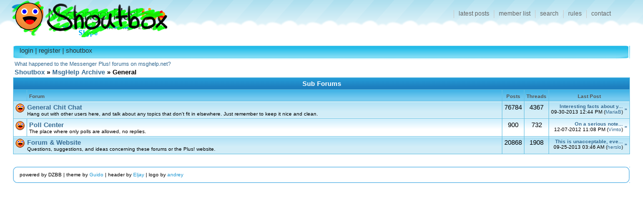

--- FILE ---
content_type: text/html; charset=UTF-8
request_url: https://shoutbox.menthix.net/forumdisplay.php?fid=11
body_size: 2339
content:
<!DOCTYPE html PUBLIC "-//W3C//DTD XHTML 1.0 Transitional//EN" "http://www.w3.org/TR/xhtml1/DTD/xhtml1-transitional.dtd">
<!-- start: forumdisplay -->
<html>
<head>
<title>Shoutbox - General</title>
<!-- start: headerinclude -->
<meta http-equiv="Content-Type" content="text/html; charset=ISO-8859-1" />
<link rel="shortcut icon" href="favicon.ico" />
<link rel="search" type="application/opensearchdescription+xml" title="Shoutbox Search" href="/search.xml" />
<script type="text/javascript"><!--
var my_post_key = '1e1e07993f23df10';
//--></script>
<script type="text/javascript" src="/jscripts/general_r006.js"></script>
<link rel="stylesheet" type="text/css" href="/css/mpl.css" />
<!--[if lt IE 7]>
<script defer="defer" type="text/javascript" src="/jscripts/pngfix.js"></script>
<style type="text/css">@import url(/css/mpl-ie-lt7.css);</style>
<![endif]-->
<!--[if IE]>
<style type="text/css">@import url(/css/mpl-ie.css);</style>
<![endif]-->
<!-- end: headerinclude -->
<style type="text/css">
.forumdisplay_legend img { vertical-align: middle; }
.forumdisplay_legend td { white-space: nowrap; }
.forumdisplay_jump form { margin: 0; }
</style>
</head>
<body>
<!-- start: header -->
<div id="container">

<div id="header">
	<h1><a href="/">Shoutbox</a></h1>
	<ul id="mainnav">
		<li id="navlatest"><a href="/latest.php">latest posts</a></li>
		<li id="navmembers"><a href="/memberlist.php" rel="nofollow">member list</a></li>
		<li id="navsearch"><a href="/basicsearch.php">search</a></li>
		<li id="navrules"><a href="/rules.html">rules</a></li>
		<li id="navcontact"><a href="/contact.html">contact</a></li>
	</ul>
</div>


<div id="contentheader"><div class="r"><div class="l">
	<h3><!-- start: toplinks -->
<a href="member.php?action=login">login</a> | <a href="member.php?action=register">register</a> | <a href="shoutbox/main" onclick="popupWin('shoutbox/main','shoutBox',450,400); return false;">shoutbox</a>
<!-- end: toplinks --></h3>
</div></div></div>







&nbsp;<a href="/showthread.php?tid=100397">What happened to the Messenger Plus! forums on msghelp.net?</a>

<!-- end: header -->
<br />

<table align="center" width="100%" border="0"><tr>
<td style="vertical-align:bottom; text-align:left;" class="normaltext"><strong><a href="index.php">Shoutbox</a> &raquo; <a href="forumdisplay.php?fid=58">MsgHelp Archive</a> &raquo; General</strong></td>
</tr></table>

<table width="100%" align="center" border="0" cellspacing="0" cellpadding="0">
<tr><td></td></tr>
<tr><td align="right"></td></tr>
</table>
<!-- start: forumdisplay_subforums -->
<table cellspacing="0" cellpadding="0" border="0" width="100%" align="center">
<tr><td class="tborder">
<table border="0" cellspacing="1" cellpadding="4" width="100%">
<tr>
<td class="thead" colspan="5" align="center"><font size="2" face="verdana,tahoma,arial,helvetica"><b>Sub Forums</b></font></td>
</tr>
<tr>
<td class="tcat">&nbsp;</td>
<td class="tcat" valign="bottom" width="80%"><font size="1" face="verdana,tahoma,arial,helvetica"><b>Forum</b></font></td>
<td class="tcat" valign="bottom" align="center" nowrap><font size="1" face="verdana,tahoma,arial,helvetica"><b>Posts</b></font></td>
<td class="tcat" valign="bottom" align="center" nowrap><font size="1" face="verdana,tahoma,arial,helvetica"><b>Threads</b></font></td>
<td class="tcat" valign="bottom" align="center"><font size="1" face="verdana,tahoma,arial,helvetica"><b>Last Post</b></font></td>

</tr>
<!-- start: forumbit_depth1_forum -->
<tr>
<td class="trow1" valign="top" colspan="2">
<table cellspacing="0" cellpadding="0" border="0" width="100%"><tr>
<td width="15" style="text-align:left; vertical-align:top;"><img src="images/mpl/off.gif" /></td>
<td width="5">&nbsp;</td>
<td style="vertical-align:top;"><span class="normaltext"><b><a href="forumdisplay.php?fid=14">General Chit Chat</a></b></span>
<br /><span class="smalltext">Hang out with other users here, and talk about any topics that don't fit in elsewhere. Just remember to keep it nice and clean.</span>
</td>
</tr></table>
</td>
<td class="trow1" style="text-align:center; vertical-align:top; white-space:nowrap;"><span class="normaltext">76784</span></td>
<td class="trow1" style="text-align:center; vertical-align:top; white-space:nowrap;"><span class="normaltext">4367</span></td>
<td class="trow1" style="vertical-align:top; white-space:nowrap;"><!-- start: forumbit_depth1_forum_lastpost -->
<table width="100%" cellspacing="0" cellpadding="0" border="0">
<tr>
<td style="text-align:right; white-space:nowrap;"><span class="smalltext">
<a href="showthread.php?tid=82165&amp;action=lastpost" title="Interesting facts about yourself"><b>Interesting facts about y...</b></a><br />
09-30-2013 12:44 PM (<a href="member.php?action=profile&amp;uid=lastposter&amp;fid=14">MariaB</a>)
</span></td>
<td style="text-align:right; width:1%;"><span class="smalltext">
<a href="showthread.php?tid=82165&amp;action=lastpost"><b>&nbsp;&raquo;</b></a>
</span></td>
</tr></table>
<!-- end: forumbit_depth1_forum_lastpost --></td>

</tr>
<!-- end: forumbit_depth1_forum --><!-- start: forumbit_depth2_forum -->
<tr>
<td class="trow2" style="text-align:center; vertical-align:top;"><img src="images/mpl/off.gif" alt="Status" /></td>
<td class="trow2" style="vertical-align:top;">
<span class="normaltext"><strong><a href="forumdisplay.php?fid=22">Poll Center</a></strong></span>
<div class="smalltext">The place where only polls are allowed, no replies.</div>
</td>
<td class="trow2" style="text-align:center; vertical-align:top; white-space:nowrap;"><span class="normaltext">900</span></td>
<td class="trow2" style="text-align:center; vertical-align:top; white-space:nowrap;"><span class="normaltext">732</span></td>
<td class="trow2" style="vertical-align:top; white-space:nowrap;"><!-- start: forumbit_depth2_forum_lastpost -->
<table width="100%" cellspacing="0" cellpadding="0" border="0"><tr>
<td style="text-align:right; white-space:nowrap;"><span class="smalltext">
<a href="showthread.php?tid=99857&amp;action=lastpost"><b>On a serious note...</b></a><br />
12-07-2012 11:08 PM (<a href="member.php?action=profile&amp;uid=lastposter&amp;fid=22">Vimto</a>)
</span></td>
<td style="text-align:right; width:1%;"><span class="smalltext">
<a href="showthread.php?tid=99857&amp;action=lastpost"><b>&nbsp;&raquo;</b></a>
</span></td>
</tr></table>
<!-- end: forumbit_depth2_forum_lastpost --></td>
</tr>
<!-- end: forumbit_depth2_forum --><!-- start: forumbit_depth1_forum -->
<tr>
<td class="trow1" valign="top" colspan="2">
<table cellspacing="0" cellpadding="0" border="0" width="100%"><tr>
<td width="15" style="text-align:left; vertical-align:top;"><img src="images/mpl/off.gif" /></td>
<td width="5">&nbsp;</td>
<td style="vertical-align:top;"><span class="normaltext"><b><a href="forumdisplay.php?fid=13">Forum & Website</a></b></span>
<br /><span class="smalltext">Questions, suggestions, and ideas concerning these forums or the Plus! website.</span>
</td>
</tr></table>
</td>
<td class="trow1" style="text-align:center; vertical-align:top; white-space:nowrap;"><span class="normaltext">20868</span></td>
<td class="trow1" style="text-align:center; vertical-align:top; white-space:nowrap;"><span class="normaltext">1908</span></td>
<td class="trow1" style="vertical-align:top; white-space:nowrap;"><!-- start: forumbit_depth1_forum_lastpost -->
<table width="100%" cellspacing="0" cellpadding="0" border="0">
<tr>
<td style="text-align:right; white-space:nowrap;"><span class="smalltext">
<a href="showthread.php?tid=100249&amp;action=lastpost" title="This is unacceptable, even for a maligned company"><b>This is unacceptable, eve...</b></a><br />
09-25-2013 03:46 AM (<a href="member.php?action=profile&amp;uid=lastposter&amp;fid=13">herslo</a>)
</span></td>
<td style="text-align:right; width:1%;"><span class="smalltext">
<a href="showthread.php?tid=100249&amp;action=lastpost"><b>&nbsp;&raquo;</b></a>
</span></td>
</tr></table>
<!-- end: forumbit_depth1_forum_lastpost --></td>

</tr>
<!-- end: forumbit_depth1_forum -->
</table>
</td></tr></table>
<br />
<!-- end: forumdisplay_subforums -->

<!-- start: footer -->
<div id="footer">
<div class="t"><div class="b"><div class="l"><div class="r"><div class="bl"><div class="br"><div class="tl">
<div class="tr"><div style="float: right; text-align: right;">

</div>

<div>
   <p><span class="smalltext">
   powered by DZBB</a> | 
   theme by <a href="/member.php?action=profile&amp;uid=3416">Guido</a> | 
   header by <a href="/member.php?action=profile&amp;uid=32264">Eljay</a> | 
   logo by <a href="/member.php?action=profile&uid=35241">andrey</a>
   </span></p>
</div>

</div></div></div></div></div></div></div></div></div></div>
<!-- ends id=container -->

<!-- end: footer -->
</body>
</html>
<!-- end: forumdisplay -->